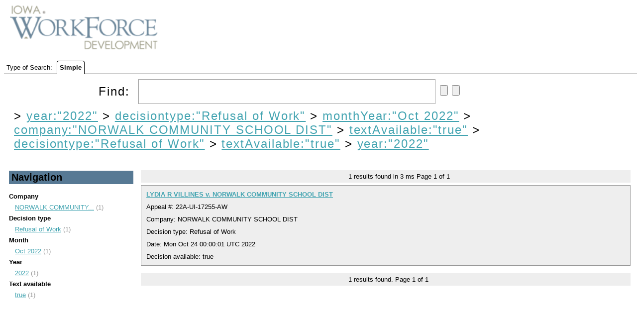

--- FILE ---
content_type: text/html;charset=UTF-8
request_url: https://uidecisions.iowaworkforcedevelopment.gov/solr/ui-decisions/browse?&fq=year%3A%222022%22&fq=decisiontype%3A%22Refusal+of+Work%22&fq=monthYear%3A%22Oct+2022%22&fq=company%3A%22NORWALK+COMMUNITY+SCHOOL+DIST%22&fq=textAvailable%3A%22true%22&fq=decisiontype%3A%22Refusal+of+Work%22&fq=textAvailable%3A%22true%22&sort=date+desc&q=&fq=year:%222022%22
body_size: 3521
content:


<html>
<head>
  

    <title>UI Decisions</title>
  <meta http-equiv="content-type" content="text/html; charset=UTF-8"/>

  <script type="text/javascript" src="/solr/js/lib/jquery-1.7.2.min.js"></script>
  <link rel="stylesheet" type="text/css" href="/solr/ui-decisions/admin/file?file=/velocity/main.css&contentType=text/css"/>
  <link rel="stylesheet" href="/solr/ui-decisions/admin/file?file=/velocity/jquery.autocomplete.css&contentType=text/css" type="text/css" />
  <link rel="icon" type="image/x-icon" href="/solr/img/favicon.ico"/>
  <link rel="shortcut icon" type="image/x-icon" href="/solr/img/favicon.ico"/>
  <script type="text/javascript" src="/solr/ui-decisions/admin/file?file=/velocity/jquery.autocomplete.js&contentType=text/javascript"></script>


    <script>
    $(document).ready(function(){
      $("#q").autocomplete('/solr/ui-decisions/terms', {             extraParams:{
             'terms.prefix': function() { return $("#q").val();},
             'terms.sort': 'count',
             'terms.fl': 'name',
             'wt': 'velocity',
             'v.template': 'suggest'
           }
         }
      ).keydown(function(e){
        if (e.keyCode === 13){
          $("#query-form").trigger('submit');
        }
      });

      // http://localhost:8983/solr/collection1/terms?terms.fl=name&terms.prefix=i&terms.sort=count&wt=velocity&v.template=suggest
    });

    </script>

                              <script>!function(a){var e="https://s.go-mpulse.net/boomerang/",t="addEventListener";if("False"=="True")a.BOOMR_config=a.BOOMR_config||{},a.BOOMR_config.PageParams=a.BOOMR_config.PageParams||{},a.BOOMR_config.PageParams.pci=!0,e="https://s2.go-mpulse.net/boomerang/";if(window.BOOMR_API_key="RYDVS-SB99L-MTVJH-7E27H-ZETAM",function(){function n(e){a.BOOMR_onload=e&&e.timeStamp||(new Date).getTime()}if(!a.BOOMR||!a.BOOMR.version&&!a.BOOMR.snippetExecuted){a.BOOMR=a.BOOMR||{},a.BOOMR.snippetExecuted=!0;var i,_,o,r=document.createElement("iframe");if(a[t])a[t]("load",n,!1);else if(a.attachEvent)a.attachEvent("onload",n);r.src="javascript:void(0)",r.title="",r.role="presentation",(r.frameElement||r).style.cssText="width:0;height:0;border:0;display:none;",o=document.getElementsByTagName("script")[0],o.parentNode.insertBefore(r,o);try{_=r.contentWindow.document}catch(O){i=document.domain,r.src="javascript:var d=document.open();d.domain='"+i+"';void(0);",_=r.contentWindow.document}_.open()._l=function(){var a=this.createElement("script");if(i)this.domain=i;a.id="boomr-if-as",a.src=e+"RYDVS-SB99L-MTVJH-7E27H-ZETAM",BOOMR_lstart=(new Date).getTime(),this.body.appendChild(a)},_.write("<bo"+'dy onload="document._l();">'),_.close()}}(),"".length>0)if(a&&"performance"in a&&a.performance&&"function"==typeof a.performance.setResourceTimingBufferSize)a.performance.setResourceTimingBufferSize();!function(){if(BOOMR=a.BOOMR||{},BOOMR.plugins=BOOMR.plugins||{},!BOOMR.plugins.AK){var e=""=="true"?1:0,t="",n="clmwesyxibya22locisq-f-8ef63434b-clientnsv4-s.akamaihd.net",i="false"=="true"?2:1,_={"ak.v":"39","ak.cp":"1675835","ak.ai":parseInt("609456",10),"ak.ol":"0","ak.cr":10,"ak.ipv":4,"ak.proto":"h2","ak.rid":"2d294324","ak.r":42170,"ak.a2":e,"ak.m":"dscb","ak.n":"essl","ak.bpcip":"18.217.98.0","ak.cport":52862,"ak.gh":"23.52.43.25","ak.quicv":"","ak.tlsv":"tls1.3","ak.0rtt":"","ak.0rtt.ed":"","ak.csrc":"-","ak.acc":"","ak.t":"1768821285","ak.ak":"hOBiQwZUYzCg5VSAfCLimQ==Wq7sQcnIZBRimofj6qpMmPYekYd/d3GmKfbOM4TqfftjVydv5uN0qX84loXlHDkrVM/qpOaeNRenGunQgsqKGvHA/kjMHuRaeXI1wW7H2aNLstHQC99OK4wjqO5UUdLXIXiaCE3EqTIS3Hu+7xtOBF0qPEqLURmS5nyE6rHP5tJP6uzhTBA2BYzasY/p5VeZ3fw0fCMWiIO4HxMvBvTTawGW4oHR7dCy6j4nD1QsLsOgkDqCaM587IIsbY7pu1N9rr1izV/b6lFvjvdcWS1F/vOZ5zq+qu352XoIGV8Q028Ltm+OQcV+J3nXI2yhk4Kgs+pHKoZchZEAxMmdY6XVQrpiKcKO0kmEj+YXiJjvChx7QoU9+DjlRQ+g7fL8lE3bPwxeG76lm1ez+Au7fqHzo5qhQAxlKEmh+xc2RQfTnJQ=","ak.pv":"628","ak.dpoabenc":"","ak.tf":i};if(""!==t)_["ak.ruds"]=t;var o={i:!1,av:function(e){var t="http.initiator";if(e&&(!e[t]||"spa_hard"===e[t]))_["ak.feo"]=void 0!==a.aFeoApplied?1:0,BOOMR.addVar(_)},rv:function(){var a=["ak.bpcip","ak.cport","ak.cr","ak.csrc","ak.gh","ak.ipv","ak.m","ak.n","ak.ol","ak.proto","ak.quicv","ak.tlsv","ak.0rtt","ak.0rtt.ed","ak.r","ak.acc","ak.t","ak.tf"];BOOMR.removeVar(a)}};BOOMR.plugins.AK={akVars:_,akDNSPreFetchDomain:n,init:function(){if(!o.i){var a=BOOMR.subscribe;a("before_beacon",o.av,null,null),a("onbeacon",o.rv,null,null),o.i=!0}return this},is_complete:function(){return!0}}}}()}(window);</script></head>
  <body>
    <div id="header">
      

<div id="head">
  <span ><a href="/solr/ui-decisions/browse"><img src="/solr/img/iwd-logo.png" id="logo"/></a></span>
</div>
    </div>
    <div id="tabs">
      



<div class="tabs-bar" >

  <span>Type of Search:</span>

  
      <span class="tab selected">
          Simple
      </span>
</div>
    </div>
    <div id="content">
      



<div class="query-box">
  <form id="query-form" action="/solr/ui-decisions/browse" method="GET">

    <div class="inputs">
      <span >
        Find:
        <input type="text" id="q" name="q" value=""/>
        <input type="submit" id="querySubmit"/>
        <input type="reset"/>
      </span>
      <div class="query-boost">
        <!-- span >
          <input type="checkbox" name="bf" value="price"
                      >
            BBB Boost by Price
          </input>
        </span -->
      


      


      </div>
  </div>

                          <input type="hidden" name="fq" id="allFQs" value="year:&quot;2022&quot;"/>
                        <input type="hidden" name="fq" id="allFQs" value="decisiontype:&quot;Refusal of Work&quot;"/>
                        <input type="hidden" name="fq" id="allFQs" value="monthYear:&quot;Oct 2022&quot;"/>
                        <input type="hidden" name="fq" id="allFQs" value="company:&quot;NORWALK COMMUNITY SCHOOL DIST&quot;"/>
                        <input type="hidden" name="fq" id="allFQs" value="textAvailable:&quot;true&quot;"/>
                        <input type="hidden" name="fq" id="allFQs" value="decisiontype:&quot;Refusal of Work&quot;"/>
                        <input type="hidden" name="fq" id="allFQs" value="textAvailable:&quot;true&quot;"/>
                        <input type="hidden" name="fq" id="allFQs" value="year:&quot;2022&quot;"/>
          
    <div class="constraints" >
                        &gt;
          <a style="{text-decoration: line-through;}"
            href="/solr/ui-decisions/browse?&q="
          >year:"2022"</a>
                                &gt;
          <a style="{text-decoration: line-through;}"
            href="/solr/ui-decisions/browse?&q=&fq=year%3A%222022%22"
          >decisiontype:"Refusal of Work"</a>
                                &gt;
          <a style="{text-decoration: line-through;}"
            href="/solr/ui-decisions/browse?&q=&fq=year%3A%222022%22&fq=decisiontype%3A%22Refusal+of+Work%22"
          >monthYear:"Oct 2022"</a>
                                &gt;
          <a style="{text-decoration: line-through;}"
            href="/solr/ui-decisions/browse?&q=&fq=year%3A%222022%22&fq=decisiontype%3A%22Refusal+of+Work%22&fq=monthYear%3A%22Oct+2022%22"
          >company:"NORWALK COMMUNITY SCHOOL DIST"</a>
                                &gt;
          <a style="{text-decoration: line-through;}"
            href="/solr/ui-decisions/browse?&q=&fq=year%3A%222022%22&fq=decisiontype%3A%22Refusal+of+Work%22&fq=monthYear%3A%22Oct+2022%22&fq=company%3A%22NORWALK+COMMUNITY+SCHOOL+DIST%22"
          >textAvailable:"true"</a>
                                &gt;
          <a style="{text-decoration: line-through;}"
            href="/solr/ui-decisions/browse?&q=&fq=year%3A%222022%22&fq=decisiontype%3A%22Refusal+of+Work%22&fq=monthYear%3A%22Oct+2022%22&fq=company%3A%22NORWALK+COMMUNITY+SCHOOL+DIST%22&fq=textAvailable%3A%22true%22"
          >decisiontype:"Refusal of Work"</a>
                                &gt;
          <a style="{text-decoration: line-through;}"
            href="/solr/ui-decisions/browse?&q=&fq=year%3A%222022%22&fq=decisiontype%3A%22Refusal+of+Work%22&fq=monthYear%3A%22Oct+2022%22&fq=company%3A%22NORWALK+COMMUNITY+SCHOOL+DIST%22&fq=textAvailable%3A%22true%22&fq=decisiontype%3A%22Refusal+of+Work%22"
          >textAvailable:"true"</a>
                                &gt;
          <a style="{text-decoration: line-through;}"
            href="/solr/ui-decisions/browse?&q=&fq=year%3A%222022%22&fq=decisiontype%3A%22Refusal+of+Work%22&fq=monthYear%3A%22Oct+2022%22&fq=company%3A%22NORWALK+COMMUNITY+SCHOOL+DIST%22&fq=textAvailable%3A%22true%22&fq=decisiontype%3A%22Refusal+of+Work%22&fq=textAvailable%3A%22true%22"
          >year:"2022"</a>
                  </div>

    <div class="parsed_query_header">
                </div>

  </form>
</div>



<div class="navigators">
  


  <h2 >
    Navigation
  </h2>
                <span class="facet-field">Company</span>
      <ul>
                  <li>
            <a href="/solr/ui-decisions/browse?&fq=year%3A%222022%22&fq=decisiontype%3A%22Refusal+of+Work%22&fq=monthYear%3A%22Oct+2022%22&fq=company%3A%22NORWALK+COMMUNITY+SCHOOL+DIST%22&fq=textAvailable%3A%22true%22&fq=decisiontype%3A%22Refusal+of+Work%22&fq=textAvailable%3A%22true%22&fq=year%3A%222022%22&sort=date+desc&q=&fq=company:%22NORWALK+COMMUNITY+SCHOOL+DIST%22" title="NORWALK COMMUNITY SCHOOL DIST">
              NORWALK COMMUNITY...</a> (1)
          </li>
              </ul>
                      <span class="facet-field">Decision type</span>
      <ul>
                  <li>
            <a href="/solr/ui-decisions/browse?&fq=year%3A%222022%22&fq=decisiontype%3A%22Refusal+of+Work%22&fq=monthYear%3A%22Oct+2022%22&fq=company%3A%22NORWALK+COMMUNITY+SCHOOL+DIST%22&fq=textAvailable%3A%22true%22&fq=decisiontype%3A%22Refusal+of+Work%22&fq=textAvailable%3A%22true%22&fq=year%3A%222022%22&sort=date+desc&q=&fq=decisiontype:%22Refusal+of+Work%22" title="Refusal of Work">
              Refusal of Work</a> (1)
          </li>
              </ul>
                      <span class="facet-field">Month</span>
      <ul>
                  <li>
            <a href="/solr/ui-decisions/browse?&fq=year%3A%222022%22&fq=decisiontype%3A%22Refusal+of+Work%22&fq=monthYear%3A%22Oct+2022%22&fq=company%3A%22NORWALK+COMMUNITY+SCHOOL+DIST%22&fq=textAvailable%3A%22true%22&fq=decisiontype%3A%22Refusal+of+Work%22&fq=textAvailable%3A%22true%22&fq=year%3A%222022%22&sort=date+desc&q=&fq=monthYear:%22Oct+2022%22" title="Oct 2022">
              Oct 2022</a> (1)
          </li>
              </ul>
                      <span class="facet-field">Year</span>
      <ul>
                  <li>
            <a href="/solr/ui-decisions/browse?&fq=year%3A%222022%22&fq=decisiontype%3A%22Refusal+of+Work%22&fq=monthYear%3A%22Oct+2022%22&fq=company%3A%22NORWALK+COMMUNITY+SCHOOL+DIST%22&fq=textAvailable%3A%22true%22&fq=decisiontype%3A%22Refusal+of+Work%22&fq=textAvailable%3A%22true%22&fq=year%3A%222022%22&sort=date+desc&q=&fq=year:%222022%22" title="2022">
              2022</a> (1)
          </li>
              </ul>
                      <span class="facet-field">Text available</span>
      <ul>
                  <li>
            <a href="/solr/ui-decisions/browse?&fq=year%3A%222022%22&fq=decisiontype%3A%22Refusal+of+Work%22&fq=monthYear%3A%22Oct+2022%22&fq=company%3A%22NORWALK+COMMUNITY+SCHOOL+DIST%22&fq=textAvailable%3A%22true%22&fq=decisiontype%3A%22Refusal+of+Work%22&fq=textAvailable%3A%22true%22&fq=year%3A%222022%22&sort=date+desc&q=&fq=textAvailable:%22true%22" title="true">
              true</a> (1)
          </li>
              </ul>
                  </div>

<div class="pagination">
  



  <span>
    <span class="results-found">1</span>
    results found in
    3 ms
  </span>

  Page <span class="page-num">1</span>
    of <span class="page-count">1</span>

   </div>

<div class="error">
  


</div>

<div class="results">
  



      


<div class="result-document">

        













<div class="result-title">
      <!-- img src="/solr/img/filetypes/false.png" align="center" -->

    <a href="/decision/webapi/decision?f=237b0590-e757-4322-82af-3c000405c3e0" target="decview"><b>LYDIA R VILLINES v. NORWALK COMMUNITY SCHOOL DIST</b></a>


  <!--
  <span class="mlt">
          <a href="?&fq=year%3A%222022%22&fq=decisiontype%3A%22Refusal+of+Work%22&fq=monthYear%3A%22Oct+2022%22&fq=company%3A%22NORWALK+COMMUNITY+SCHOOL+DIST%22&fq=textAvailable%3A%22true%22&fq=decisiontype%3A%22Refusal+of+Work%22&fq=textAvailable%3A%22true%22&fq=year%3A%222022%22&sort=date+desc&q=id:%22237b0590-e757-4322-82af-3c000405c3e0%22&mlt=true">
        More Like This</a>
      </span>
-->
</div>

<div>
  Appeal #:       22A-UI-17255-AW
      </div>

<div>
      Company: NORWALK COMMUNITY SCHOOL DIST 
  </div>

<div>
    Decision type:       Refusal of Work
      </div>

  <!-- div>
    Create date:
          Wed Nov 16 18:55:51 UTC 2022
        </div -->

  <div>
    Date:
          Mon Oct 24 00:00:01 UTC 2022
        </div>

  <div>
    Decision available:
          true
        </div>




  
</div>
              
</div>

<div class="pagination">
  



    
  <span class="results-found">1</span>
  results found.

  Page <span class="page-num">1</span>
    of <span class="page-count">1</span>

    
<br/>
</div>

    </div>
  </body>
</html>
